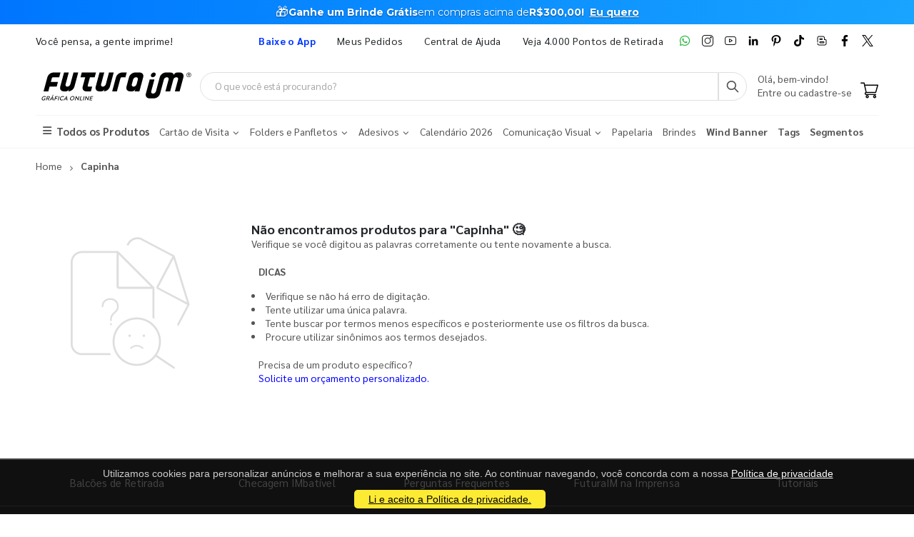

--- FILE ---
content_type: image/svg+xml
request_url: https://wbl.blob.core.windows.net/public/icon-pagamento-visa.svg
body_size: 1802
content:
<?xml version="1.0" encoding="UTF-8"?>
<!DOCTYPE svg PUBLIC "-//W3C//DTD SVG 1.1//EN" "http://www.w3.org/Graphics/SVG/1.1/DTD/svg11.dtd">
<!-- Creator: CorelDRAW -->
<svg xmlns="http://www.w3.org/2000/svg" xml:space="preserve" width="30px" height="36px" version="1.1" style="shape-rendering:geometricPrecision; text-rendering:geometricPrecision; image-rendering:optimizeQuality; fill-rule:evenodd; clip-rule:evenodd"
viewBox="0 0 30 36"
 xmlns:xlink="http://www.w3.org/1999/xlink"
 xmlns:xodm="http://www.corel.com/coreldraw/odm/2003">
 <defs>
  <style type="text/css">
   <![CDATA[
    .fil0 {fill:#006CB5}
    .fil2 {fill:#FAA841;fill-rule:nonzero}
    .fil1 {fill:white;fill-rule:nonzero}
   ]]>
  </style>
 </defs>
 <g id="Camada_x0020_1">
  <metadata id="CorelCorpID_0Corel-Layer"/>
  <circle class="fil0" cx="15" cy="18" r="14.53"/>
  <g id="_2056449336896">
   <polygon class="fil1" points="13.43,22.03 11.36,22.03 12.66,14.06 14.73,14.06 "/>
   <path class="fil1" d="M9.62 14.06l-1.98 5.48 -0.23 -1.18 0 0 -0.7 -3.58c0,0 -0.08,-0.72 -0.98,-0.72l-3.27 0 -0.04 0.14c0,0 1,0.21 2.17,0.91l1.8 6.92 2.16 0 3.3 -7.97 -2.23 0z"/>
   <path class="fil1" d="M23.64 19.21l1.09 -2.98 0.61 2.98 -1.7 0zm2.28 2.82l1.9 0 -1.66 -7.97 -1.66 0c-0.77,0 -0.96,0.6 -0.96,0.6l-3.09 7.37 2.16 0 0.43 -1.19 2.64 0 0.24 1.19z"/>
   <path class="fil1" d="M20.61 15.98l0.3 -1.71c0,0 -0.91,-0.35 -1.87,-0.35 -1.02,0 -3.47,0.45 -3.47,2.64 0,2.06 2.87,2.08 2.87,3.16 0,1.08 -2.57,0.89 -3.42,0.21l-0.31 1.78c0,0 0.93,0.45 2.34,0.45 1.42,0 3.55,-0.73 3.55,-2.72 0,-2.07 -2.89,-2.26 -2.89,-3.16 0,-0.9 2.02,-0.79 2.9,-0.3z"/>
   <path class="fil2" d="M7.41 18.36l-0.7 -3.58c0,0 -0.08,-0.72 -0.98,-0.72l-3.27 0 -0.04 0.14c0,0 1.57,0.33 3.08,1.54 1.44,1.17 1.91,2.62 1.91,2.62z"/>
  </g>
 </g>
</svg>


--- FILE ---
content_type: image/svg+xml
request_url: https://wbl.blob.core.windows.net/public/not-found-icon.svg
body_size: 5133
content:
<svg width="269" height="299" viewBox="0 0 269 299" fill="none" xmlns="http://www.w3.org/2000/svg">
<path fill-rule="evenodd" clip-rule="evenodd" d="M7.35717 42.4532C12.0679 37.7425 18.457 35.0961 25.119 35.0961H105.278C105.862 35.0961 106.393 35.322 106.789 35.6913C106.808 35.7089 106.827 35.7269 106.845 35.7452L187.004 115.904C187.056 115.956 187.105 116.01 187.152 116.067C187.43 116.407 187.601 116.822 187.643 117.259C187.65 117.329 187.653 117.4 187.653 117.471V187.74C186.223 186.623 184.744 185.565 183.221 184.568V119.688H107.494C105.046 119.688 103.062 117.703 103.062 115.255V39.5288H25.119C19.6326 39.5288 14.371 41.7083 10.4916 45.5877C6.61219 49.4671 4.43276 54.7287 4.43276 60.215V243.436C4.43276 248.922 6.61219 254.184 10.4916 258.063C14.371 261.942 19.6326 264.122 25.119 264.122H88.2044C88.874 265.631 89.6003 267.109 90.3808 268.555H25.119C18.457 268.555 12.0679 265.908 7.35717 261.197C2.64645 256.487 0 250.098 0 243.436V60.215C0 53.5531 2.64645 47.164 7.35717 42.4532ZM107.494 42.6633L180.086 115.255H107.494V42.6633Z" fill="#DEDEDE"/>
<path fill-rule="evenodd" clip-rule="evenodd" d="M103.617 260.726C91.2129 236.137 101.091 206.149 125.679 193.745C150.267 181.342 180.256 191.219 192.659 215.808C205.063 240.396 195.186 270.384 170.597 282.788C146.009 295.192 116.02 285.314 103.617 260.726ZM123.683 189.788C96.9083 203.294 86.1526 235.948 99.659 262.722C113.165 289.497 145.819 300.252 172.594 286.746C179.871 283.075 185.965 277.989 190.71 271.991L230.376 298.619C231.392 299.301 232.769 299.03 233.451 298.014C234.134 296.998 233.863 295.621 232.847 294.939L193.317 268.403C203.794 252.665 205.74 231.897 196.617 213.811C183.111 187.037 150.457 176.281 123.683 189.788Z" fill="#DEDEDE"/>
<path fill-rule="evenodd" clip-rule="evenodd" d="M129.312 224.964C129.312 223.433 130.553 222.193 132.083 222.193H132.136C133.666 222.193 134.907 223.433 134.907 224.964C134.907 226.494 133.666 227.734 132.136 227.734H132.083C130.553 227.734 129.312 226.494 129.312 224.964ZM161.268 224.964C161.268 223.433 162.509 222.193 164.039 222.193H164.092C165.622 222.193 166.863 223.433 166.863 224.964C166.863 226.494 165.622 227.734 164.092 227.734H164.039C162.509 227.734 161.268 226.494 161.268 224.964Z" fill="#DEDEDE"/>
<path fill-rule="evenodd" clip-rule="evenodd" d="M148.063 248.989C145.804 248.989 143.568 249.439 141.486 250.315C139.403 251.19 137.516 252.471 135.936 254.085C135.293 254.741 134.241 254.751 133.585 254.109C132.929 253.466 132.918 252.414 133.561 251.758C135.451 249.829 137.708 248.296 140.198 247.25C142.688 246.203 145.362 245.664 148.063 245.664C150.764 245.664 153.438 246.203 155.929 247.25C158.419 248.296 160.675 249.829 162.566 251.758C163.208 252.414 163.197 253.466 162.542 254.109C161.886 254.751 160.833 254.741 160.191 254.085C158.61 252.471 156.723 251.19 154.641 250.315C152.558 249.439 150.322 248.989 148.063 248.989Z" fill="#DEDEDE"/>
<path fill-rule="evenodd" clip-rule="evenodd" d="M142.024 5.4386C148.388 3.46764 155.274 4.1054 161.167 7.21157L232.08 44.586C232.597 44.8584 232.961 45.306 233.139 45.8172C233.144 45.8313 233.149 45.8454 233.154 45.8596C233.157 45.87 233.16 45.8805 233.164 45.891L266.702 154.178C266.724 154.248 266.742 154.319 266.756 154.391C266.844 154.821 266.802 155.268 266.635 155.675C266.609 155.74 266.579 155.804 266.546 155.867L241.01 204.318C240.283 202.542 239.534 200.792 238.766 199.069L261.591 155.761L194.599 120.454C192.434 119.312 191.603 116.631 192.745 114.465L228.052 47.4741L159.1 11.133C154.247 8.57499 148.576 8.04978 143.335 9.67292C138.095 11.2961 133.713 14.9346 131.155 19.7881L129.287 23.3326L125.462 21.0822L127.234 17.7213C130.34 11.8278 135.66 7.40955 142.024 5.4386ZM230.512 52.3137L260.885 150.378L196.666 116.532L230.512 52.3137Z" fill="#DEDEDE"/>
<path d="M90.2242 201.417C91.4483 201.417 92.4406 200.425 92.4406 199.201C92.4406 197.977 91.4483 196.984 90.2242 196.984C89.0001 196.984 88.0078 197.977 88.0078 199.201C88.0078 200.425 89.0001 201.417 90.2242 201.417Z" fill="#DEDEDE"/>
<path fill-rule="evenodd" clip-rule="evenodd" d="M78.0075 148.263C75.2293 150.621 73.324 154.178 73.324 159.088C73.324 160.159 72.4557 161.028 71.3846 161.028C70.3136 161.028 69.4453 160.159 69.4453 159.088C69.4453 153.062 71.8342 148.416 75.4973 145.306C79.1184 142.232 83.8775 140.744 88.5616 140.744C93.2456 140.744 98.0048 142.232 101.626 145.306C105.289 148.416 107.678 153.062 107.678 159.088C107.678 163.358 106.599 166.47 104.912 169.001C103.437 171.215 101.518 172.932 99.7718 174.494C99.5886 174.658 99.4072 174.82 99.2285 174.981C97.2904 176.726 95.5478 178.403 94.2509 180.695C92.9731 182.954 92.0624 185.937 92.0624 190.335C92.0624 191.406 91.1942 192.275 90.1231 192.275C89.052 192.275 88.1838 191.406 88.1838 190.335C88.1838 185.36 89.225 181.702 90.8751 178.786C92.5062 175.903 94.6674 173.869 96.6331 172.099C96.8059 171.943 96.9766 171.79 97.145 171.639C98.9482 170.021 100.498 168.631 101.685 166.85C102.926 164.987 103.799 162.63 103.799 159.088C103.799 154.178 101.894 150.622 99.1156 148.263C96.2953 145.869 92.466 144.623 88.5616 144.623C84.6571 144.623 80.8278 145.869 78.0075 148.263Z" fill="#DEDEDE"/>
</svg>


--- FILE ---
content_type: image/svg+xml
request_url: https://wbl.blob.core.windows.net/public/icon-pagamento-boleto.svg
body_size: 6773
content:
<?xml version="1.0" encoding="UTF-8"?>
<!DOCTYPE svg PUBLIC "-//W3C//DTD SVG 1.1//EN" "http://www.w3.org/Graphics/SVG/1.1/DTD/svg11.dtd">
<!-- Creator: CorelDRAW -->
<svg xmlns="http://www.w3.org/2000/svg" xml:space="preserve" width="30px" height="36px" version="1.1" style="shape-rendering:geometricPrecision; text-rendering:geometricPrecision; image-rendering:optimizeQuality; fill-rule:evenodd; clip-rule:evenodd"
viewBox="0 0 30 36"
 xmlns:xlink="http://www.w3.org/1999/xlink"
 xmlns:xodm="http://www.corel.com/coreldraw/odm/2003"
 xmlns:dc="http://purl.org/dc/elements/1.1/"
 xmlns:cc="http://creativecommons.org/ns#"
 xmlns:rdf="http://www.w3.org/1999/02/22-rdf-syntax-ns#"
 xmlns:svg="http://www.w3.org/2000/svg"
 xmlns:sodipodi="http://sodipodi.sourceforge.net/DTD/sodipodi-0.dtd"
 xmlns:inkscape="http://www.inkscape.org/namespaces/inkscape"
 sodipodi:docname="boleto-logo.svg"
 inkscape:export-filename="G:\Users\suitedoalex\sites\boleto-logo-0.png"
 inkscape:export-xdpi="96"
 inkscape:export-ydpi="96"
 inkscape:version="0.92.2 (5c3e80d, 2017-08-06)">
 <defs>
  <style type="text/css">
   <![CDATA[
    .fil0 {fill:white}
    .fil2 {fill:black;fill-rule:nonzero}
    .fil1 {fill:#010101;fill-rule:nonzero}
   ]]>
  </style>
 </defs>
 <g id="Camada_x0020_1">
  <metadata id="CorelCorpID_0Corel-Layer"/>
  <circle class="fil0" cx="15" cy="18" r="14.53"/>
  <sodipodi:namedview pagecolor="#ffffff" bordercolor="#666666" borderopacity="1" objecttolerance="10" gridtolerance="10" guidetolerance="10" inkscape:pageopacity="0" inkscape:pageshadow="2" inkscape:window-width="1600" inkscape:window-height="837" id="namedview10" showgrid="false" inkscape:zoom="0.10429825" inkscape:cx="-294.42647" inkscape:cy="1902.3754" inkscape:window-x="-8" inkscape:window-y="-8" inkscape:window-maximized="1" inkscape:current-layer="svg8"/>
  <path id="path4" class="fil1" d="M5.39 12.27l0.22 0 0 5.73 -0.22 0 0 -5.73zm0.43 0l0.22 0 0 5.73 -0.22 0 0 -5.73zm1.3 0l0.21 0 0 5.73 -0.21 0 0 -5.73zm4.2 0l0.21 0 0 5.73 -0.21 0 0 -5.73zm1.4 0l0.22 0 0 5.73 -0.22 0 0 -5.73zm1.36 0l0.22 0 0 5.73 -0.22 0 0 -5.73zm0.35 0l0.22 0 0 5.73 -0.22 0 0 -5.73zm0.35 0l0.22 0 0 5.73 -0.22 0 0 -5.73zm0.4 0l0.21 0 0 5.73 -0.21 0 0 -5.73zm0.39 0l0.22 0 0 5.73 -0.22 0 0 -5.73zm1.1 0l0.22 0 0 5.73 -0.22 0 0 -5.73zm2.72 0l0.22 0 0 5.73 -0.22 0 0 -5.73zm2.84 0l0.22 0 0 5.73 -0.22 0 0 -5.73zm0.78 0l0.21 0 0 5.73 -0.21 0 0 -5.73zm0.56 0l0.21 0 0 5.73 -0.21 0 0 -5.73zm0.34 0l0.22 0 0 5.73 -0.22 0 0 -5.73zm-15.37 0l0.22 0 0 5.73 -0.22 0 0 -5.73zm-2.16 0l0.39 0 0 5.73 -0.39 0 0 -5.73zm2.57 0l0.39 0 0 5.73 -0.39 0 0 -5.73zm1.8 0l0.38 0 0 5.73 -0.38 0 0 -5.73zm0.92 0l0.39 0 0 5.73 -0.39 0 0 -5.73zm1.45 0l0.38 0 0 5.73 -0.38 0 0 -5.73zm4.13 0l0.6 0 0 5.73 -0.6 0 0 -5.73zm0.78 0l0.48 0 0 5.73 -0.48 0 0 -5.73zm0.84 0l0.39 0 0 5.73 -0.39 0 0 -5.73zm1.1 0l0.64 0 0 5.73 -0.64 0 0 -5.73zm1.27 0l0.64 0 0 5.73 -0.64 0 0 -5.73zm-13.69 0l0.78 0 0 5.73 -0.78 0 0 -5.73zm2.01 0l0.61 0 0 5.73 -0.61 0 0 -5.73z" inkscape:connector-curvature="0" inkscape:export-filename="G:\Users\suitedoalex\sites\boleto-logo-5.png" inkscape:export-xdpi="1.4072399" inkscape:export-ydpi="1.4072399"/>
  <path id="path6" class="fil2" d="M5.67 23.08l0 -3.27 1.23 0c0.02,0 0.04,0 0.06,0 0.18,0 0.37,0.03 0.54,0.1 0.15,0.06 0.27,0.17 0.36,0.3 0.08,0.13 0.13,0.28 0.13,0.44 0,0 0,0 0,0 0,0.14 -0.04,0.27 -0.12,0.39 -0.08,0.13 -0.2,0.24 -0.34,0.3 0.18,0.05 0.34,0.15 0.46,0.3 0.1,0.14 0.16,0.3 0.16,0.48 0,0 0,0.01 0,0.01 0,0.01 0,0.01 0,0.01 0,0.15 -0.04,0.29 -0.1,0.42 -0.06,0.12 -0.14,0.23 -0.24,0.31 -0.11,0.08 -0.23,0.13 -0.36,0.16 -0.16,0.04 -0.33,0.06 -0.49,0.06 -0.01,0 -0.03,-0.01 -0.04,-0.01l-1.25 0zm0.43 -1.9l0.71 0c0.02,0.01 0.04,0.01 0.07,0.01 0.11,0 0.23,-0.02 0.34,-0.04 0.1,-0.03 0.19,-0.09 0.25,-0.17 0.06,-0.08 0.09,-0.17 0.09,-0.26 0,-0.01 0,-0.02 0,-0.02 0,-0.01 0,-0.01 0,-0.01 0,-0.1 -0.03,-0.2 -0.08,-0.28 -0.05,-0.08 -0.13,-0.14 -0.22,-0.17 -0.14,-0.03 -0.28,-0.05 -0.42,-0.05 -0.03,0 -0.05,0 -0.08,0l-0.66 0 0 0.99zm0 1.52l0.82 0c0.02,0 0.03,0 0.05,0 0.08,0 0.16,-0.01 0.25,-0.02 0.08,-0.01 0.17,-0.04 0.25,-0.09 0.07,-0.04 0.12,-0.11 0.16,-0.18 0.04,-0.08 0.07,-0.17 0.07,-0.27 0,0 0,0 0,-0.01 0,0 0,-0.01 0,-0.01 0,-0.11 -0.04,-0.22 -0.1,-0.31 -0.06,-0.09 -0.15,-0.15 -0.26,-0.19 -0.14,-0.03 -0.28,-0.05 -0.42,-0.05 -0.02,0 -0.04,0 -0.06,0l-0.76 0 0 1.13zm2.68 -1.21c0,-0.04 0,-0.07 0,-0.11 0,-0.43 0.15,-0.85 0.44,-1.17 0.28,-0.3 0.67,-0.46 1.08,-0.46 0.02,0 0.03,0 0.05,0 0.01,0 0.02,0 0.02,0 0.28,0 0.56,0.07 0.8,0.22 0.24,0.14 0.43,0.35 0.55,0.6 0.13,0.26 0.2,0.55 0.2,0.85 0,0.01 -0.01,0.02 -0.01,0.03 0,0.01 0.01,0.02 0.01,0.03 0,0.3 -0.07,0.6 -0.21,0.86 -0.12,0.25 -0.32,0.46 -0.57,0.6 -0.24,0.13 -0.51,0.2 -0.78,0.2 -0.01,0 -0.01,0 -0.01,0 -0.01,0 -0.02,0 -0.03,0 -0.28,0 -0.56,-0.08 -0.8,-0.22 -0.24,-0.15 -0.43,-0.36 -0.55,-0.61 -0.13,-0.26 -0.19,-0.53 -0.19,-0.82 0,0 0,0 0,0l0 0zm0.45 0c0,0.03 0,0.05 0,0.08 0,0.31 0.11,0.62 0.32,0.86 0.2,0.22 0.48,0.34 0.77,0.34 0.01,0 0.02,0 0.03,0 0.01,0 0.02,0 0.02,0 0.3,0 0.58,-0.12 0.78,-0.34 0.21,-0.25 0.32,-0.57 0.32,-0.89 0,-0.03 0,-0.06 0,-0.09 0,-0.02 0,-0.03 0,-0.04 0,-0.23 -0.05,-0.45 -0.14,-0.66 -0.08,-0.19 -0.22,-0.35 -0.39,-0.46 -0.17,-0.11 -0.37,-0.17 -0.57,-0.17 -0.01,0 -0.01,0 -0.02,0 0,0 -0.01,0 -0.01,0 -0.29,0 -0.57,0.12 -0.78,0.32 -0.22,0.25 -0.34,0.58 -0.34,0.92 0,0.04 0,0.09 0.01,0.13l0 0zm3.4 1.59l0 -3.27 0.43 0 0 2.89 1.62 0 0 0.38 -2.05 0zm2.74 0l0 -3.27 2.37 0 0 0.38 -1.94 0 0 1.01 1.82 0 0 0.38 -1.82 0 0 1.12 2.02 0 0 0.38 -2.45 0zm4.05 0l0 -2.89 -1.08 0 0 -0.38 2.6 0 0 0.38 -1.09 0 0 2.89 -0.43 0zm1.92 -1.59c0,-0.04 -0.01,-0.07 -0.01,-0.1 0,-0.44 0.16,-0.86 0.45,-1.18 0.28,-0.3 0.67,-0.46 1.08,-0.46 0.01,0 0.03,0 0.05,0 0.01,0 0.01,0 0.02,0 0.28,0 0.56,0.07 0.8,0.22 0.24,0.14 0.43,0.35 0.55,0.6 0.13,0.26 0.19,0.55 0.19,0.85 0,0.01 0,0.02 0,0.03 0,0.01 0,0.02 0,0.03 0,0.3 -0.06,0.6 -0.2,0.86 -0.12,0.26 -0.32,0.46 -0.57,0.6 -0.24,0.13 -0.51,0.2 -0.79,0.2 0,0 0,0 0,0 -0.01,0 -0.02,0 -0.03,0 -0.28,0 -0.56,-0.08 -0.8,-0.22 -0.24,-0.15 -0.43,-0.36 -0.55,-0.61 -0.13,-0.26 -0.19,-0.53 -0.19,-0.82 0,0 0,0 0,0l0 0zm0.45 0c-0.01,0.03 -0.01,0.05 -0.01,0.08 0,0.31 0.12,0.62 0.33,0.86 0.19,0.22 0.48,0.34 0.77,0.34 0.01,0 0.02,0 0.03,0 0.01,0 0.02,0 0.02,0 0.3,0 0.58,-0.12 0.78,-0.34 0.21,-0.25 0.32,-0.57 0.32,-0.89 0,-0.03 0,-0.06 0,-0.09 0,-0.01 0,-0.02 0,-0.03 0,-0.23 -0.05,-0.46 -0.14,-0.67 -0.08,-0.19 -0.22,-0.35 -0.4,-0.46 -0.17,-0.11 -0.36,-0.17 -0.57,-0.17 0,0 -0.01,0 -0.01,0 0,0 -0.01,0 -0.02,0 -0.29,0 -0.57,0.12 -0.77,0.32 -0.22,0.25 -0.34,0.58 -0.34,0.92 0,0.04 0,0.09 0,0.13l0.01 0z" inkscape:connector-curvature="0" inkscape:export-filename="G:\Users\suitedoalex\sites\boleto-logo-5.png" inkscape:export-xdpi="1.4072399" inkscape:export-ydpi="1.4072399"/>
 </g>
</svg>
